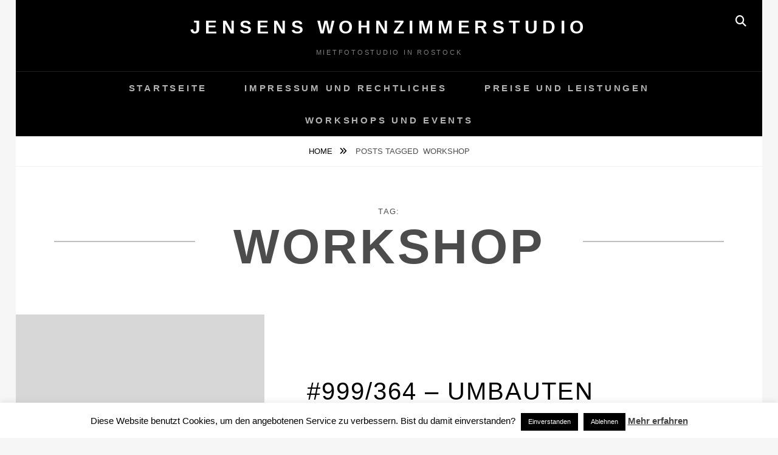

--- FILE ---
content_type: text/html; charset=UTF-8
request_url: https://jensenswohnzimmerstudio.de/tag/workshop/
body_size: 12078
content:
<!DOCTYPE html>
<html lang="de">
<head>
<meta charset="UTF-8">
<meta name="viewport" content="width=device-width, initial-scale=1">
<link rel="profile" href="http://gmpg.org/xfn/11">

<title>Workshop &#8211; Jensens Wohnzimmerstudio</title>
<meta name='robots' content='max-image-preview:large' />
<link rel="alternate" type="application/rss+xml" title="Jensens Wohnzimmerstudio &raquo; Feed" href="https://jensenswohnzimmerstudio.de/feed/" />
<link rel="alternate" type="application/rss+xml" title="Jensens Wohnzimmerstudio &raquo; Kommentar-Feed" href="https://jensenswohnzimmerstudio.de/comments/feed/" />
<link rel="alternate" type="application/rss+xml" title="Jensens Wohnzimmerstudio &raquo; Workshop Schlagwort-Feed" href="https://jensenswohnzimmerstudio.de/tag/workshop/feed/" />
<style id='wp-img-auto-sizes-contain-inline-css' type='text/css'>
img:is([sizes=auto i],[sizes^="auto," i]){contain-intrinsic-size:3000px 1500px}
/*# sourceURL=wp-img-auto-sizes-contain-inline-css */
</style>
<style id='wp-emoji-styles-inline-css' type='text/css'>

	img.wp-smiley, img.emoji {
		display: inline !important;
		border: none !important;
		box-shadow: none !important;
		height: 1em !important;
		width: 1em !important;
		margin: 0 0.07em !important;
		vertical-align: -0.1em !important;
		background: none !important;
		padding: 0 !important;
	}
/*# sourceURL=wp-emoji-styles-inline-css */
</style>
<style id='wp-block-library-inline-css' type='text/css'>
:root{--wp-block-synced-color:#7a00df;--wp-block-synced-color--rgb:122,0,223;--wp-bound-block-color:var(--wp-block-synced-color);--wp-editor-canvas-background:#ddd;--wp-admin-theme-color:#007cba;--wp-admin-theme-color--rgb:0,124,186;--wp-admin-theme-color-darker-10:#006ba1;--wp-admin-theme-color-darker-10--rgb:0,107,160.5;--wp-admin-theme-color-darker-20:#005a87;--wp-admin-theme-color-darker-20--rgb:0,90,135;--wp-admin-border-width-focus:2px}@media (min-resolution:192dpi){:root{--wp-admin-border-width-focus:1.5px}}.wp-element-button{cursor:pointer}:root .has-very-light-gray-background-color{background-color:#eee}:root .has-very-dark-gray-background-color{background-color:#313131}:root .has-very-light-gray-color{color:#eee}:root .has-very-dark-gray-color{color:#313131}:root .has-vivid-green-cyan-to-vivid-cyan-blue-gradient-background{background:linear-gradient(135deg,#00d084,#0693e3)}:root .has-purple-crush-gradient-background{background:linear-gradient(135deg,#34e2e4,#4721fb 50%,#ab1dfe)}:root .has-hazy-dawn-gradient-background{background:linear-gradient(135deg,#faaca8,#dad0ec)}:root .has-subdued-olive-gradient-background{background:linear-gradient(135deg,#fafae1,#67a671)}:root .has-atomic-cream-gradient-background{background:linear-gradient(135deg,#fdd79a,#004a59)}:root .has-nightshade-gradient-background{background:linear-gradient(135deg,#330968,#31cdcf)}:root .has-midnight-gradient-background{background:linear-gradient(135deg,#020381,#2874fc)}:root{--wp--preset--font-size--normal:16px;--wp--preset--font-size--huge:42px}.has-regular-font-size{font-size:1em}.has-larger-font-size{font-size:2.625em}.has-normal-font-size{font-size:var(--wp--preset--font-size--normal)}.has-huge-font-size{font-size:var(--wp--preset--font-size--huge)}.has-text-align-center{text-align:center}.has-text-align-left{text-align:left}.has-text-align-right{text-align:right}.has-fit-text{white-space:nowrap!important}#end-resizable-editor-section{display:none}.aligncenter{clear:both}.items-justified-left{justify-content:flex-start}.items-justified-center{justify-content:center}.items-justified-right{justify-content:flex-end}.items-justified-space-between{justify-content:space-between}.screen-reader-text{border:0;clip-path:inset(50%);height:1px;margin:-1px;overflow:hidden;padding:0;position:absolute;width:1px;word-wrap:normal!important}.screen-reader-text:focus{background-color:#ddd;clip-path:none;color:#444;display:block;font-size:1em;height:auto;left:5px;line-height:normal;padding:15px 23px 14px;text-decoration:none;top:5px;width:auto;z-index:100000}html :where(.has-border-color){border-style:solid}html :where([style*=border-top-color]){border-top-style:solid}html :where([style*=border-right-color]){border-right-style:solid}html :where([style*=border-bottom-color]){border-bottom-style:solid}html :where([style*=border-left-color]){border-left-style:solid}html :where([style*=border-width]){border-style:solid}html :where([style*=border-top-width]){border-top-style:solid}html :where([style*=border-right-width]){border-right-style:solid}html :where([style*=border-bottom-width]){border-bottom-style:solid}html :where([style*=border-left-width]){border-left-style:solid}html :where(img[class*=wp-image-]){height:auto;max-width:100%}:where(figure){margin:0 0 1em}html :where(.is-position-sticky){--wp-admin--admin-bar--position-offset:var(--wp-admin--admin-bar--height,0px)}@media screen and (max-width:600px){html :where(.is-position-sticky){--wp-admin--admin-bar--position-offset:0px}}

/*# sourceURL=wp-block-library-inline-css */
</style><style id='global-styles-inline-css' type='text/css'>
:root{--wp--preset--aspect-ratio--square: 1;--wp--preset--aspect-ratio--4-3: 4/3;--wp--preset--aspect-ratio--3-4: 3/4;--wp--preset--aspect-ratio--3-2: 3/2;--wp--preset--aspect-ratio--2-3: 2/3;--wp--preset--aspect-ratio--16-9: 16/9;--wp--preset--aspect-ratio--9-16: 9/16;--wp--preset--color--black: #000000;--wp--preset--color--cyan-bluish-gray: #abb8c3;--wp--preset--color--white: #ffffff;--wp--preset--color--pale-pink: #f78da7;--wp--preset--color--vivid-red: #cf2e2e;--wp--preset--color--luminous-vivid-orange: #ff6900;--wp--preset--color--luminous-vivid-amber: #fcb900;--wp--preset--color--light-green-cyan: #7bdcb5;--wp--preset--color--vivid-green-cyan: #00d084;--wp--preset--color--pale-cyan-blue: #8ed1fc;--wp--preset--color--vivid-cyan-blue: #0693e3;--wp--preset--color--vivid-purple: #9b51e0;--wp--preset--color--medium-black: #333333;--wp--preset--color--gray: #999999;--wp--preset--color--medium-gray: #666666;--wp--preset--color--light-gray: #f2f2f2;--wp--preset--gradient--vivid-cyan-blue-to-vivid-purple: linear-gradient(135deg,rgb(6,147,227) 0%,rgb(155,81,224) 100%);--wp--preset--gradient--light-green-cyan-to-vivid-green-cyan: linear-gradient(135deg,rgb(122,220,180) 0%,rgb(0,208,130) 100%);--wp--preset--gradient--luminous-vivid-amber-to-luminous-vivid-orange: linear-gradient(135deg,rgb(252,185,0) 0%,rgb(255,105,0) 100%);--wp--preset--gradient--luminous-vivid-orange-to-vivid-red: linear-gradient(135deg,rgb(255,105,0) 0%,rgb(207,46,46) 100%);--wp--preset--gradient--very-light-gray-to-cyan-bluish-gray: linear-gradient(135deg,rgb(238,238,238) 0%,rgb(169,184,195) 100%);--wp--preset--gradient--cool-to-warm-spectrum: linear-gradient(135deg,rgb(74,234,220) 0%,rgb(151,120,209) 20%,rgb(207,42,186) 40%,rgb(238,44,130) 60%,rgb(251,105,98) 80%,rgb(254,248,76) 100%);--wp--preset--gradient--blush-light-purple: linear-gradient(135deg,rgb(255,206,236) 0%,rgb(152,150,240) 100%);--wp--preset--gradient--blush-bordeaux: linear-gradient(135deg,rgb(254,205,165) 0%,rgb(254,45,45) 50%,rgb(107,0,62) 100%);--wp--preset--gradient--luminous-dusk: linear-gradient(135deg,rgb(255,203,112) 0%,rgb(199,81,192) 50%,rgb(65,88,208) 100%);--wp--preset--gradient--pale-ocean: linear-gradient(135deg,rgb(255,245,203) 0%,rgb(182,227,212) 50%,rgb(51,167,181) 100%);--wp--preset--gradient--electric-grass: linear-gradient(135deg,rgb(202,248,128) 0%,rgb(113,206,126) 100%);--wp--preset--gradient--midnight: linear-gradient(135deg,rgb(2,3,129) 0%,rgb(40,116,252) 100%);--wp--preset--font-size--small: 14px;--wp--preset--font-size--medium: 20px;--wp--preset--font-size--large: 30px;--wp--preset--font-size--x-large: 42px;--wp--preset--font-size--normal: 17px;--wp--preset--font-size--huge: 40px;--wp--preset--spacing--20: 0.44rem;--wp--preset--spacing--30: 0.67rem;--wp--preset--spacing--40: 1rem;--wp--preset--spacing--50: 1.5rem;--wp--preset--spacing--60: 2.25rem;--wp--preset--spacing--70: 3.38rem;--wp--preset--spacing--80: 5.06rem;--wp--preset--shadow--natural: 6px 6px 9px rgba(0, 0, 0, 0.2);--wp--preset--shadow--deep: 12px 12px 50px rgba(0, 0, 0, 0.4);--wp--preset--shadow--sharp: 6px 6px 0px rgba(0, 0, 0, 0.2);--wp--preset--shadow--outlined: 6px 6px 0px -3px rgb(255, 255, 255), 6px 6px rgb(0, 0, 0);--wp--preset--shadow--crisp: 6px 6px 0px rgb(0, 0, 0);}:where(.is-layout-flex){gap: 0.5em;}:where(.is-layout-grid){gap: 0.5em;}body .is-layout-flex{display: flex;}.is-layout-flex{flex-wrap: wrap;align-items: center;}.is-layout-flex > :is(*, div){margin: 0;}body .is-layout-grid{display: grid;}.is-layout-grid > :is(*, div){margin: 0;}:where(.wp-block-columns.is-layout-flex){gap: 2em;}:where(.wp-block-columns.is-layout-grid){gap: 2em;}:where(.wp-block-post-template.is-layout-flex){gap: 1.25em;}:where(.wp-block-post-template.is-layout-grid){gap: 1.25em;}.has-black-color{color: var(--wp--preset--color--black) !important;}.has-cyan-bluish-gray-color{color: var(--wp--preset--color--cyan-bluish-gray) !important;}.has-white-color{color: var(--wp--preset--color--white) !important;}.has-pale-pink-color{color: var(--wp--preset--color--pale-pink) !important;}.has-vivid-red-color{color: var(--wp--preset--color--vivid-red) !important;}.has-luminous-vivid-orange-color{color: var(--wp--preset--color--luminous-vivid-orange) !important;}.has-luminous-vivid-amber-color{color: var(--wp--preset--color--luminous-vivid-amber) !important;}.has-light-green-cyan-color{color: var(--wp--preset--color--light-green-cyan) !important;}.has-vivid-green-cyan-color{color: var(--wp--preset--color--vivid-green-cyan) !important;}.has-pale-cyan-blue-color{color: var(--wp--preset--color--pale-cyan-blue) !important;}.has-vivid-cyan-blue-color{color: var(--wp--preset--color--vivid-cyan-blue) !important;}.has-vivid-purple-color{color: var(--wp--preset--color--vivid-purple) !important;}.has-black-background-color{background-color: var(--wp--preset--color--black) !important;}.has-cyan-bluish-gray-background-color{background-color: var(--wp--preset--color--cyan-bluish-gray) !important;}.has-white-background-color{background-color: var(--wp--preset--color--white) !important;}.has-pale-pink-background-color{background-color: var(--wp--preset--color--pale-pink) !important;}.has-vivid-red-background-color{background-color: var(--wp--preset--color--vivid-red) !important;}.has-luminous-vivid-orange-background-color{background-color: var(--wp--preset--color--luminous-vivid-orange) !important;}.has-luminous-vivid-amber-background-color{background-color: var(--wp--preset--color--luminous-vivid-amber) !important;}.has-light-green-cyan-background-color{background-color: var(--wp--preset--color--light-green-cyan) !important;}.has-vivid-green-cyan-background-color{background-color: var(--wp--preset--color--vivid-green-cyan) !important;}.has-pale-cyan-blue-background-color{background-color: var(--wp--preset--color--pale-cyan-blue) !important;}.has-vivid-cyan-blue-background-color{background-color: var(--wp--preset--color--vivid-cyan-blue) !important;}.has-vivid-purple-background-color{background-color: var(--wp--preset--color--vivid-purple) !important;}.has-black-border-color{border-color: var(--wp--preset--color--black) !important;}.has-cyan-bluish-gray-border-color{border-color: var(--wp--preset--color--cyan-bluish-gray) !important;}.has-white-border-color{border-color: var(--wp--preset--color--white) !important;}.has-pale-pink-border-color{border-color: var(--wp--preset--color--pale-pink) !important;}.has-vivid-red-border-color{border-color: var(--wp--preset--color--vivid-red) !important;}.has-luminous-vivid-orange-border-color{border-color: var(--wp--preset--color--luminous-vivid-orange) !important;}.has-luminous-vivid-amber-border-color{border-color: var(--wp--preset--color--luminous-vivid-amber) !important;}.has-light-green-cyan-border-color{border-color: var(--wp--preset--color--light-green-cyan) !important;}.has-vivid-green-cyan-border-color{border-color: var(--wp--preset--color--vivid-green-cyan) !important;}.has-pale-cyan-blue-border-color{border-color: var(--wp--preset--color--pale-cyan-blue) !important;}.has-vivid-cyan-blue-border-color{border-color: var(--wp--preset--color--vivid-cyan-blue) !important;}.has-vivid-purple-border-color{border-color: var(--wp--preset--color--vivid-purple) !important;}.has-vivid-cyan-blue-to-vivid-purple-gradient-background{background: var(--wp--preset--gradient--vivid-cyan-blue-to-vivid-purple) !important;}.has-light-green-cyan-to-vivid-green-cyan-gradient-background{background: var(--wp--preset--gradient--light-green-cyan-to-vivid-green-cyan) !important;}.has-luminous-vivid-amber-to-luminous-vivid-orange-gradient-background{background: var(--wp--preset--gradient--luminous-vivid-amber-to-luminous-vivid-orange) !important;}.has-luminous-vivid-orange-to-vivid-red-gradient-background{background: var(--wp--preset--gradient--luminous-vivid-orange-to-vivid-red) !important;}.has-very-light-gray-to-cyan-bluish-gray-gradient-background{background: var(--wp--preset--gradient--very-light-gray-to-cyan-bluish-gray) !important;}.has-cool-to-warm-spectrum-gradient-background{background: var(--wp--preset--gradient--cool-to-warm-spectrum) !important;}.has-blush-light-purple-gradient-background{background: var(--wp--preset--gradient--blush-light-purple) !important;}.has-blush-bordeaux-gradient-background{background: var(--wp--preset--gradient--blush-bordeaux) !important;}.has-luminous-dusk-gradient-background{background: var(--wp--preset--gradient--luminous-dusk) !important;}.has-pale-ocean-gradient-background{background: var(--wp--preset--gradient--pale-ocean) !important;}.has-electric-grass-gradient-background{background: var(--wp--preset--gradient--electric-grass) !important;}.has-midnight-gradient-background{background: var(--wp--preset--gradient--midnight) !important;}.has-small-font-size{font-size: var(--wp--preset--font-size--small) !important;}.has-medium-font-size{font-size: var(--wp--preset--font-size--medium) !important;}.has-large-font-size{font-size: var(--wp--preset--font-size--large) !important;}.has-x-large-font-size{font-size: var(--wp--preset--font-size--x-large) !important;}
/*# sourceURL=global-styles-inline-css */
</style>

<style id='classic-theme-styles-inline-css' type='text/css'>
/*! This file is auto-generated */
.wp-block-button__link{color:#fff;background-color:#32373c;border-radius:9999px;box-shadow:none;text-decoration:none;padding:calc(.667em + 2px) calc(1.333em + 2px);font-size:1.125em}.wp-block-file__button{background:#32373c;color:#fff;text-decoration:none}
/*# sourceURL=/wp-includes/css/classic-themes.min.css */
</style>
<link rel='stylesheet' id='cookie-law-info-css' href='https://jensenswohnzimmerstudio.de/wp-content/plugins/cookie-law-info/legacy/public/css/cookie-law-info-public.css?ver=3.3.9.1' type='text/css' media='all' />
<link rel='stylesheet' id='cookie-law-info-gdpr-css' href='https://jensenswohnzimmerstudio.de/wp-content/plugins/cookie-law-info/legacy/public/css/cookie-law-info-gdpr.css?ver=3.3.9.1' type='text/css' media='all' />
<link rel='stylesheet' id='font-awesome-css' href='https://jensenswohnzimmerstudio.de/wp-content/themes/fotografie/assets/css/font-awesome/css/all.min.css?ver=6.7.2' type='text/css' media='all' />
<link rel='stylesheet' id='fotografie-style-css' href='https://jensenswohnzimmerstudio.de/wp-content/themes/fotografie/style.css?ver=20251221-170527' type='text/css' media='all' />
<link rel='stylesheet' id='fotografie-block-style-css' href='https://jensenswohnzimmerstudio.de/wp-content/themes/fotografie/assets/css/blocks.css?ver=1.0' type='text/css' media='all' />
<script type="text/javascript" src="https://jensenswohnzimmerstudio.de/wp-includes/js/jquery/jquery.min.js?ver=3.7.1" id="jquery-core-js"></script>
<script type="text/javascript" src="https://jensenswohnzimmerstudio.de/wp-includes/js/jquery/jquery-migrate.min.js?ver=3.4.1" id="jquery-migrate-js"></script>
<script type="text/javascript" id="cookie-law-info-js-extra">
/* <![CDATA[ */
var Cli_Data = {"nn_cookie_ids":[],"cookielist":[],"non_necessary_cookies":[],"ccpaEnabled":"","ccpaRegionBased":"","ccpaBarEnabled":"","strictlyEnabled":["necessary","obligatoire"],"ccpaType":"gdpr","js_blocking":"","custom_integration":"","triggerDomRefresh":"","secure_cookies":""};
var cli_cookiebar_settings = {"animate_speed_hide":"500","animate_speed_show":"500","background":"#fff","border":"#444","border_on":"","button_1_button_colour":"#000","button_1_button_hover":"#000000","button_1_link_colour":"#fff","button_1_as_button":"1","button_1_new_win":"","button_2_button_colour":"#333","button_2_button_hover":"#292929","button_2_link_colour":"#444","button_2_as_button":"","button_2_hidebar":"","button_3_button_colour":"#000","button_3_button_hover":"#000000","button_3_link_colour":"#fff","button_3_as_button":"1","button_3_new_win":"","button_4_button_colour":"#000","button_4_button_hover":"#000000","button_4_link_colour":"#fff","button_4_as_button":"1","button_7_button_colour":"#61a229","button_7_button_hover":"#4e8221","button_7_link_colour":"#fff","button_7_as_button":"1","button_7_new_win":"","font_family":"inherit","header_fix":"","notify_animate_hide":"1","notify_animate_show":"","notify_div_id":"#cookie-law-info-bar","notify_position_horizontal":"right","notify_position_vertical":"bottom","scroll_close":"","scroll_close_reload":"","accept_close_reload":"","reject_close_reload":"","showagain_tab":"1","showagain_background":"#fff","showagain_border":"#000","showagain_div_id":"#cookie-law-info-again","showagain_x_position":"100px","text":"#000","show_once_yn":"","show_once":"10000","logging_on":"","as_popup":"","popup_overlay":"1","bar_heading_text":"","cookie_bar_as":"banner","popup_showagain_position":"bottom-right","widget_position":"left"};
var log_object = {"ajax_url":"https://jensenswohnzimmerstudio.de/wp-admin/admin-ajax.php"};
//# sourceURL=cookie-law-info-js-extra
/* ]]> */
</script>
<script type="text/javascript" src="https://jensenswohnzimmerstudio.de/wp-content/plugins/cookie-law-info/legacy/public/js/cookie-law-info-public.js?ver=3.3.9.1" id="cookie-law-info-js"></script>
<link rel="https://api.w.org/" href="https://jensenswohnzimmerstudio.de/wp-json/" /><link rel="alternate" title="JSON" type="application/json" href="https://jensenswohnzimmerstudio.de/wp-json/wp/v2/tags/81" /><link rel="EditURI" type="application/rsd+xml" title="RSD" href="https://jensenswohnzimmerstudio.de/xmlrpc.php?rsd" />
<meta name="generator" content="WordPress 6.9" />
<script type="application/ld+json">{"@context":"http:\/\/schema.org","@type":"BreadcrumbList","itemListElement":[{"@type":"ListItem","position":1,"item":{"@id":"https:\/\/jensenswohnzimmerstudio.de\/","name":"Home"}},{"@type":"ListItem","position":2,"item":{"name":"Posts tagged Workshop"}}]}</script><style type="text/css">.recentcomments a{display:inline !important;padding:0 !important;margin:0 !important;}</style><link rel="icon" href="https://jensenswohnzimmerstudio.de/wp-content/uploads/2022/09/cropped-11228925_946297455450441_3140146098721505692_o-32x32.jpg" sizes="32x32" />
<link rel="icon" href="https://jensenswohnzimmerstudio.de/wp-content/uploads/2022/09/cropped-11228925_946297455450441_3140146098721505692_o-192x192.jpg" sizes="192x192" />
<link rel="apple-touch-icon" href="https://jensenswohnzimmerstudio.de/wp-content/uploads/2022/09/cropped-11228925_946297455450441_3140146098721505692_o-180x180.jpg" />
<meta name="msapplication-TileImage" content="https://jensenswohnzimmerstudio.de/wp-content/uploads/2022/09/cropped-11228925_946297455450441_3140146098721505692_o-270x270.jpg" />
</head>

<body class="archive tag tag-workshop tag-81 wp-embed-responsive wp-theme-fotografie hfeed boxed-layout no-sidebar">


<div id="page" class="site">
	<div class="site-inner">
		<a class="skip-link screen-reader-text" href="#content">Skip to content</a>

		<header id="masthead" class="site-header" role="banner">

			
			<div class="site-header-main">

				
	<div class="site-branding">
		<div class="wrapper">
						<div id="site-details">
									<p class="site-title"><a href="https://jensenswohnzimmerstudio.de/" rel="home">Jensens Wohnzimmerstudio</a></p>
								<h2 class="site-description">Mietfotostudio in Rostock</h2>
			</div><!-- #site-details -->
		</div><!-- .wrapper -->
	</div><!-- .site-branding -->

				
<div class="site-search">
	<button class="search-toggle" aria-expanded="false">
		<span class="screen-reader-text">Search</span>
	</button><!-- .search-toggle -->
	<div class="search-wrapper">
		

<form role="search" method="get" class="search-form" action="https://jensenswohnzimmerstudio.de/">
	<label>
		<span class="screen-reader-text">Search for:</span>

		<input type="search" class="search-field" placeholder="Enter keyword&hellip;" value="" name="s" />
	</label>

	<button type="submit" class="search-submit"><span class="search-button-text">Search</span></button>
</form>
	</div><!-- .search-wrapper -->
</div><!-- .site-search -->

					<div class="menu-toggle-wrapper">
		<button id="menu-toggle" class="menu-toggle" aria-controls="top-menu" aria-expanded="false"></span><span class="menu-label">Menu</span></button>
	</div><!-- .menu-toggle-wrapper -->
	<div id="site-header-menu" class="site-header-menu">
		<div class="wrapper">
			
				<nav id="site-navigation" class="main-navigation" role="navigation" aria-label="Primary Menu">
					<ul id="primary-menu" class="menu nav-menu"><li id="menu-item-4796" class="menu-item menu-item-type-custom menu-item-object-custom menu-item-home menu-item-4796"><a href="http://jensenswohnzimmerstudio.de/">Startseite</a></li>
<li id="menu-item-5195" class="menu-item menu-item-type-post_type menu-item-object-page menu-item-5195"><a href="https://jensenswohnzimmerstudio.de/impressum/">Impressum und Rechtliches</a></li>
<li id="menu-item-5225" class="menu-item menu-item-type-post_type menu-item-object-page menu-item-5225"><a href="https://jensenswohnzimmerstudio.de/preise-und-leistungen/">Preise und Leistungen</a></li>
<li id="menu-item-5226" class="menu-item menu-item-type-post_type menu-item-object-page menu-item-5226"><a href="https://jensenswohnzimmerstudio.de/workshops-und-events/">Workshops und Events</a></li>
</ul>
			
				<div class="mobile-search-wrapper">
					

<form role="search" method="get" class="search-form" action="https://jensenswohnzimmerstudio.de/">
	<label>
		<span class="screen-reader-text">Search for:</span>

		<input type="search" class="search-field" placeholder="Enter keyword&hellip;" value="" name="s" />
	</label>

	<button type="submit" class="search-submit"><span class="search-button-text">Search</span></button>
</form>
				</div><!-- .search-wrapper -->

			</nav><!-- .main-navigation -->
		</div><!-- .wrapper -->
	</div><!-- .site-header-menu -->

			</div><!-- .site-header-main -->

		</header>

		
			<div class="breadcrumb-area custom">
				<div class="wrapper">
					<nav class="entry-breadcrumbs"><span class="breadcrumb"><a href="https://jensenswohnzimmerstudio.de/">Home </a></span><span class="breadcrumb-current"><span class="tag-text">Posts tagged &nbsp</span>Workshop</span>
					</nav><!-- .entry-breadcrumbs -->
				</div><!-- .wrapper -->
			</div><!-- .breadcrumb-area -->
		<div id="content" class="site-content">

			
			
			
			<div id="primary" class="content-area">
			<main id="main" class="site-main" role="main">

				<header class="page-header blog-section-headline">
					<div class="page-title-wrapper">
						<h1 class="page-title"><span class="archive-title-type">Tag: </span>Workshop</h1>					</div><!-- .page-title-wrapper -->
					<div class="taxonomy-description-wrapper">
											</div><!-- .taxonomy-description-wrapper -->
				</header>

				<div id="infinite-post-wrap" class="post-archive">

										
						
<article id="post-4372 post-4372" class="post-4372 post type-post status-publish format-standard hentry category-blog category-fotografie tag-5 tag-364-analog tag-about tag-admin tag-analog tag-analoges tag-apothekenumschau tag-betriebsausflug tag-fotograf tag-fruhling tag-handybilder tag-hansesail tag-hardware tag-hochzeit tag-intena tag-interna tag-kunst tag-lehrling tag-lostplaces tag-lsd-linse tag-mittelformat tag-monochrom tag-monochrommontag tag-muschibuburomantik tag-ponyhof tag-projekte tag-retro tag-rostock tag-selfies tag-shooting tag-shootings tag-soeinscheis tag-studiointerna tag-technik tag-typisch-mv tag-unterwegs tag-weiterbildung tag-workshop tag-workshops tag-yegoodoletimes tag-zweitwohnzimmerstudio">

		<div class="post-thumbnail" style="background-image: url( 'https://jensenswohnzimmerstudio.de/wp-content/themes/fotografie/assets/images/no-thumb.jpg' )">
		<a class="cover-link" href="https://jensenswohnzimmerstudio.de/2015/02/08/999364-umbauten/"></a>
	</div>


	<div class="entry-container content-right">
		<div class="post-wrapper">
			<header class="entry-header">
				<h2 class="entry-title"><a href="https://jensenswohnzimmerstudio.de/2015/02/08/999364-umbauten/" rel="bookmark">#999/364 &#8211; Umbauten</a></h2>			</header>

			<div class="entry-summary">
				<p>Verehrte Leserschaft Hier ist seit über einer Woche kein neuer Post erschienen: Klammheimlich, still und leise habe ich mein Projekt 364 beendet. Auf dieser Seite wird nun für eine kleine Weile Ruhe herrschen. Sie wird jetzt umgebaut zu meiner Landingpage, dem neuen Webauftritt. Das wird &hellip; <a href="https://jensenswohnzimmerstudio.de/2015/02/08/999364-umbauten/" class="more-link"><span>Continue reading<span class="screen-reader-text">#999/364 &#8211; Umbauten</span></span></a></p>
			</div><!-- .entry-summary -->

							
<footer class="entry-meta">
	<span class="posted-on"><span class="screen-reader-text">Posted on</span> <time class="entry-date published" datetime="2015-02-08T17:27:21+01:00">8. Februar 2015</time><time class="updated" datetime="2018-06-27T08:51:07+02:00">27. Juni 2018</time></span><span class="byline"><span class="screen-reader-text">by </span><span class="author vcard"><a class="url fn n" href="https://jensenswohnzimmerstudio.de/author/jensenswohnzimmerstudio/">Jensens Wohnzimmerstudio</a></span></span><span class="comments-link"><a href="https://jensenswohnzimmerstudio.de/2015/02/08/999364-umbauten/#respond">Leave a comment</a></span></footer><!-- .entry-meta -->
					</div><!-- .post-wrapper -->
	</div><!-- .entry-container -->
</article><!-- #post-4372 -->

					
						
<article id="post-4347 post-4347" class="post-4347 post type-post status-publish format-standard hentry category-blog category-fotografie tag-5 tag-bunker9 tag-fotograf tag-kunst tag-lehrling tag-monochrom tag-muschibuburomantik tag-projekte tag-rostock tag-selfies tag-shootings tag-studiointerna tag-typisch-mv tag-weiterbildung tag-workshop tag-workshops">

		<div class="post-thumbnail" style="background-image: url( 'https://jensenswohnzimmerstudio.de/wp-content/themes/fotografie/assets/images/no-thumb.jpg' )">
		<a class="cover-link" href="https://jensenswohnzimmerstudio.de/2015/01/25/387364-holls-challenge-day-19-something-blue/"></a>
	</div>


	<div class="entry-container content-right">
		<div class="post-wrapper">
			<header class="entry-header">
				<h2 class="entry-title"><a href="https://jensenswohnzimmerstudio.de/2015/01/25/387364-holls-challenge-day-19-something-blue/" rel="bookmark">#386/364 &#8211; Workshop (Holls challenge day 19 &#8211; something blue)</a></h2>			</header>

			<div class="entry-summary">
				<p>As always on wednesdays, I conducted one of my frequent happy model sharings in our studio. Todays model was Ann-Katrin, with outstanding performance. Both two pictures are just slightly developed, not photoshopped. A hair here and some eyebrow there are left but I focus on &hellip; <a href="https://jensenswohnzimmerstudio.de/2015/01/25/387364-holls-challenge-day-19-something-blue/" class="more-link"><span>Continue reading<span class="screen-reader-text">#386/364 &#8211; Workshop (Holls challenge day 19 &#8211; something blue)</span></span></a></p>
			</div><!-- .entry-summary -->

							
<footer class="entry-meta">
	<span class="posted-on"><span class="screen-reader-text">Posted on</span> <time class="entry-date published" datetime="2015-01-25T18:25:02+01:00">25. Januar 2015</time><time class="updated" datetime="2018-06-27T08:51:08+02:00">27. Juni 2018</time></span><span class="byline"><span class="screen-reader-text">by </span><span class="author vcard"><a class="url fn n" href="https://jensenswohnzimmerstudio.de/author/jensenswohnzimmerstudio/">Jensens Wohnzimmerstudio</a></span></span><span class="comments-link"><a href="https://jensenswohnzimmerstudio.de/2015/01/25/387364-holls-challenge-day-19-something-blue/#respond">Leave a comment</a></span></footer><!-- .entry-meta -->
					</div><!-- .post-wrapper -->
	</div><!-- .entry-container -->
</article><!-- #post-4347 -->

					
						
<article id="post-4200 post-4200" class="post-4200 post type-post status-publish format-standard hentry category-blog category-fotografie tag-5 tag-364-analog tag-about tag-admin tag-analog tag-analoges tag-apothekenumschau tag-betriebsausflug tag-blogroll-2 tag-bunker9 tag-fail tag-fetisch tag-fotograf tag-fruhling tag-handybilder tag-hansesail tag-hardware tag-hochzeit tag-intena tag-interna tag-kunst tag-lehrling tag-lostplaces tag-mittelformat tag-monochrom tag-monochrommontag tag-muschibuburomantik tag-ponyhof tag-projekte tag-retro tag-rostock tag-selfies tag-shooting tag-shootings tag-soeinscheis tag-studiointerna tag-technik tag-typisch-mv tag-unterwegs tag-weiterbildung tag-workshop tag-workshops tag-yegoodoletimes tag-zweitwohnzimmerstudio">

		<div class="post-thumbnail" style="background-image: url( 'https://jensenswohnzimmerstudio.de/wp-content/themes/fotografie/assets/images/no-thumb.jpg' )">
		<a class="cover-link" href="https://jensenswohnzimmerstudio.de/2014/12/31/365364-2014-eine-bilanz/"></a>
	</div>


	<div class="entry-container content-right">
		<div class="post-wrapper">
			<header class="entry-header">
				<h2 class="entry-title"><a href="https://jensenswohnzimmerstudio.de/2014/12/31/365364-2014-eine-bilanz/" rel="bookmark">#365/364 &#8211; 2014 &#8211; eine Bilanz</a></h2>			</header>

			<div class="entry-summary">
				<p>Guten Rutsch an alle, viel Licht im neuen Jahr! Eine Bilanz des Projektes 364: Neujahr 2014 startete ich dieses Projekt, bei dem jeder Tag in Bildern dokumentiert werden sollte. Die ersten drei Wochen geschah dies auf Facebook, danach auf diesem Blog. Das Wohnzimmerstudio hat sich &hellip; <a href="https://jensenswohnzimmerstudio.de/2014/12/31/365364-2014-eine-bilanz/" class="more-link"><span>Continue reading<span class="screen-reader-text">#365/364 &#8211; 2014 &#8211; eine Bilanz</span></span></a></p>
			</div><!-- .entry-summary -->

							
<footer class="entry-meta">
	<span class="posted-on"><span class="screen-reader-text">Posted on</span> <time class="entry-date published" datetime="2014-12-31T17:44:45+01:00">31. Dezember 2014</time><time class="updated" datetime="2018-06-27T08:51:09+02:00">27. Juni 2018</time></span><span class="byline"><span class="screen-reader-text">by </span><span class="author vcard"><a class="url fn n" href="https://jensenswohnzimmerstudio.de/author/jensenswohnzimmerstudio/">Jensens Wohnzimmerstudio</a></span></span><span class="comments-link"><a href="https://jensenswohnzimmerstudio.de/2014/12/31/365364-2014-eine-bilanz/#respond">Leave a comment</a></span></footer><!-- .entry-meta -->
					</div><!-- .post-wrapper -->
	</div><!-- .entry-container -->
</article><!-- #post-4200 -->

					
						
<article id="post-3924 post-3924" class="post-3924 post type-post status-publish format-standard hentry category-blog category-fotografie tag-5 tag-bunker9 tag-fotograf tag-intena tag-interna tag-kunst tag-projekte tag-rostock tag-selfies tag-shootings tag-studiointerna tag-weiterbildung tag-workshop">

		<div class="post-thumbnail" style="background-image: url( 'https://jensenswohnzimmerstudio.de/wp-content/themes/fotografie/assets/images/no-thumb.jpg' )">
		<a class="cover-link" href="https://jensenswohnzimmerstudio.de/2014/12/06/339364-bohemian-bodypainting/"></a>
	</div>


	<div class="entry-container content-right">
		<div class="post-wrapper">
			<header class="entry-header">
				<h2 class="entry-title"><a href="https://jensenswohnzimmerstudio.de/2014/12/06/339364-bohemian-bodypainting/" rel="bookmark">#339/364 &#8211; bohemian bodypainting</a></h2>			</header>

			<div class="entry-summary">
				<p>Einer dieser Abende, an die man sich gerne zurückerinnert. Heute wurde die großartige Sindy im Studio bemalt. Die Teilnehmer dieser Veranstaltung haben bereits etliche  Bilder hochgeladen und ich bin sicher, Ihr werdet sie im Netz finden. Mir geht es bei solchen Abenden um den Kern &hellip; <a href="https://jensenswohnzimmerstudio.de/2014/12/06/339364-bohemian-bodypainting/" class="more-link"><span>Continue reading<span class="screen-reader-text">#339/364 &#8211; bohemian bodypainting</span></span></a></p>
			</div><!-- .entry-summary -->

							
<footer class="entry-meta">
	<span class="posted-on"><span class="screen-reader-text">Posted on</span> <time class="entry-date published" datetime="2014-12-06T17:56:59+01:00">6. Dezember 2014</time><time class="updated" datetime="2018-06-27T08:51:10+02:00">27. Juni 2018</time></span><span class="byline"><span class="screen-reader-text">by </span><span class="author vcard"><a class="url fn n" href="https://jensenswohnzimmerstudio.de/author/jensenswohnzimmerstudio/">Jensens Wohnzimmerstudio</a></span></span><span class="comments-link"><a href="https://jensenswohnzimmerstudio.de/2014/12/06/339364-bohemian-bodypainting/#respond">Leave a comment</a></span></footer><!-- .entry-meta -->
					</div><!-- .post-wrapper -->
	</div><!-- .entry-container -->
</article><!-- #post-3924 -->

					
						
<article id="post-3905 post-3905" class="post-3905 post type-post status-publish format-standard hentry category-blog category-fotografie tag-5 tag-bunker9 tag-kunst tag-rostock tag-shootings tag-studiointerna tag-typisch-mv tag-workshop tag-workshops">

		<div class="post-thumbnail" style="background-image: url( 'https://jensenswohnzimmerstudio.de/wp-content/themes/fotografie/assets/images/no-thumb.jpg' )">
		<a class="cover-link" href="https://jensenswohnzimmerstudio.de/2014/12/03/337364-nackidei/"></a>
	</div>


	<div class="entry-container content-right">
		<div class="post-wrapper">
			<header class="entry-header">
				<h2 class="entry-title"><a href="https://jensenswohnzimmerstudio.de/2014/12/03/337364-nackidei/" rel="bookmark">#337/364 &#8211; Nackidei</a></h2>			</header>

			<div class="entry-summary">
				<p>Heute war wieder ein &#8222;Netto-Workshop&#8220; mit der wunderbaren Sophie. Etwa einmal im Monat gibt es einen solchen Akt-Workshop.  Ich gucke natürlich dabei immer weg&#8230;</p>
			</div><!-- .entry-summary -->

							
<footer class="entry-meta">
	<span class="posted-on"><span class="screen-reader-text">Posted on</span> <time class="entry-date published" datetime="2014-12-03T21:51:46+01:00">3. Dezember 2014</time><time class="updated" datetime="2018-06-27T08:51:10+02:00">27. Juni 2018</time></span><span class="byline"><span class="screen-reader-text">by </span><span class="author vcard"><a class="url fn n" href="https://jensenswohnzimmerstudio.de/author/jensenswohnzimmerstudio/">Jensens Wohnzimmerstudio</a></span></span><span class="comments-link"><a href="https://jensenswohnzimmerstudio.de/2014/12/03/337364-nackidei/#respond">Leave a comment</a></span></footer><!-- .entry-meta -->
					</div><!-- .post-wrapper -->
	</div><!-- .entry-container -->
</article><!-- #post-3905 -->

					
						
<article id="post-3543 post-3543" class="post-3543 post type-post status-publish format-standard hentry category-blog category-fotografie tag-5 tag-analoges tag-bunker9 tag-fotograf tag-interna tag-kunst tag-projekte tag-rostock tag-selfies tag-shootings tag-studiointerna tag-weiterbildung tag-workshop">

		<div class="post-thumbnail" style="background-image: url( 'https://jensenswohnzimmerstudio.de/wp-content/themes/fotografie/assets/images/no-thumb.jpg' )">
		<a class="cover-link" href="https://jensenswohnzimmerstudio.de/2014/10/22/295364-studioworkshop-yeah/"></a>
	</div>


	<div class="entry-container content-right">
		<div class="post-wrapper">
			<header class="entry-header">
				<h2 class="entry-title"><a href="https://jensenswohnzimmerstudio.de/2014/10/22/295364-studioworkshop-yeah/" rel="bookmark">#295/364 &#8211; Studioworkshop, Yeah!</a></h2>			</header>

			<div class="entry-summary">
				<p>Heute war nach langer Zeit endlich wieder ein Wohnzimmerstudio-Workshop im Rostocker Mietfotostudio Bunker Neun. Wenn Ihr auch bei diesen Workshops und Model-Sharings mitmachen wollt: das kostet sehr wenig, bringt eine Menge und ist spaßig unkompliziert. Übersicht und Anmeldungen hier. Nächste Woche Mittwoch geht es mit &hellip; <a href="https://jensenswohnzimmerstudio.de/2014/10/22/295364-studioworkshop-yeah/" class="more-link"><span>Continue reading<span class="screen-reader-text">#295/364 &#8211; Studioworkshop, Yeah!</span></span></a></p>
			</div><!-- .entry-summary -->

							
<footer class="entry-meta">
	<span class="posted-on"><span class="screen-reader-text">Posted on</span> <time class="entry-date published" datetime="2014-10-22T21:21:58+02:00">22. Oktober 2014</time><time class="updated" datetime="2018-06-27T08:51:11+02:00">27. Juni 2018</time></span><span class="byline"><span class="screen-reader-text">by </span><span class="author vcard"><a class="url fn n" href="https://jensenswohnzimmerstudio.de/author/jensenswohnzimmerstudio/">Jensens Wohnzimmerstudio</a></span></span><span class="comments-link"><a href="https://jensenswohnzimmerstudio.de/2014/10/22/295364-studioworkshop-yeah/#respond">Leave a comment</a></span></footer><!-- .entry-meta -->
					</div><!-- .post-wrapper -->
	</div><!-- .entry-container -->
</article><!-- #post-3543 -->

					
						
<article id="post-3532 post-3532" class="post-3532 post type-post status-publish format-standard hentry category-blog category-fotografie tag-5 tag-bunker9 tag-fotograf tag-monochrommontag tag-projekte tag-rostock tag-shootings tag-studiointerna tag-typisch-mv tag-weiterbildung tag-workshop">

		<div class="post-thumbnail" style="background-image: url( 'https://jensenswohnzimmerstudio.de/wp-content/themes/fotografie/assets/images/no-thumb.jpg' )">
		<a class="cover-link" href="https://jensenswohnzimmerstudio.de/2014/10/20/293364-jetzt-mal-richtig-monochrom/"></a>
	</div>


	<div class="entry-container content-right">
		<div class="post-wrapper">
			<header class="entry-header">
				<h2 class="entry-title"><a href="https://jensenswohnzimmerstudio.de/2014/10/20/293364-jetzt-mal-richtig-monochrom/" rel="bookmark">#293/364 &#8211; jetzt mal richtig monochrom</a></h2>			</header>

			<div class="entry-summary">
				<p>#Monochromemonday, da ist er wieder. Heute eine gerade vollendete scharfe Bearbeitung eines Shootings vom bohemischen Wochenende. In eineinhalb Wochen kommt wieder so ein Wochenende, ich freue mich jetzt schon riesig darauf&#8230;</p>
			</div><!-- .entry-summary -->

							
<footer class="entry-meta">
	<span class="posted-on"><span class="screen-reader-text">Posted on</span> <time class="entry-date published" datetime="2014-10-20T20:25:08+02:00">20. Oktober 2014</time><time class="updated" datetime="2018-06-27T08:51:11+02:00">27. Juni 2018</time></span><span class="byline"><span class="screen-reader-text">by </span><span class="author vcard"><a class="url fn n" href="https://jensenswohnzimmerstudio.de/author/jensenswohnzimmerstudio/">Jensens Wohnzimmerstudio</a></span></span><span class="comments-link"><a href="https://jensenswohnzimmerstudio.de/2014/10/20/293364-jetzt-mal-richtig-monochrom/#respond">Leave a comment</a></span></footer><!-- .entry-meta -->
					</div><!-- .post-wrapper -->
	</div><!-- .entry-container -->
</article><!-- #post-3532 -->

					
						
<article id="post-3476 post-3476" class="post-3476 post type-post status-publish format-standard hentry category-blog category-fotografie tag-5 tag-fail tag-fotograf tag-interna tag-kunst tag-projekte tag-retro tag-shootings tag-unterwegs tag-workshop tag-workshops tag-yegoodoletimes">

		<div class="post-thumbnail" style="background-image: url( 'https://jensenswohnzimmerstudio.de/wp-content/themes/fotografie/assets/images/no-thumb.jpg' )">
		<a class="cover-link" href="https://jensenswohnzimmerstudio.de/2014/10/16/287364-neunzehnhundertsechsundachtzig/"></a>
	</div>


	<div class="entry-container content-right">
		<div class="post-wrapper">
			<header class="entry-header">
				<h2 class="entry-title"><a href="https://jensenswohnzimmerstudio.de/2014/10/16/287364-neunzehnhundertsechsundachtzig/" rel="bookmark">#287/364 &#8211; Neunzehnhundertsechsundachtzig</a></h2>			</header>

			<div class="entry-summary">
				<p>Mit ein wenig Verspätung der Blogeintrag von Dienstag. Der Grund ist ganz einfach: Ich war auf dem größten nationalen Cosplay-Festival in Muster in der Lüneburger Heide und dort gibt es kaum Internet. Erst wären wir beinahe nicht losgekommen, weil die Tücken der Kraftfahrerei und der &hellip; <a href="https://jensenswohnzimmerstudio.de/2014/10/16/287364-neunzehnhundertsechsundachtzig/" class="more-link"><span>Continue reading<span class="screen-reader-text">#287/364 &#8211; Neunzehnhundertsechsundachtzig</span></span></a></p>
			</div><!-- .entry-summary -->

							
<footer class="entry-meta">
	<span class="posted-on"><span class="screen-reader-text">Posted on</span> <time class="entry-date published" datetime="2014-10-16T15:06:12+02:00">16. Oktober 2014</time><time class="updated" datetime="2018-06-27T08:51:12+02:00">27. Juni 2018</time></span><span class="byline"><span class="screen-reader-text">by </span><span class="author vcard"><a class="url fn n" href="https://jensenswohnzimmerstudio.de/author/jensenswohnzimmerstudio/">Jensens Wohnzimmerstudio</a></span></span><span class="comments-link"><a href="https://jensenswohnzimmerstudio.de/2014/10/16/287364-neunzehnhundertsechsundachtzig/#respond">Leave a comment</a></span></footer><!-- .entry-meta -->
					</div><!-- .post-wrapper -->
	</div><!-- .entry-container -->
</article><!-- #post-3476 -->

					
						
<article id="post-3215 post-3215" class="post-3215 post type-post status-publish format-standard hentry category-blog category-fotografie tag-5 tag-betriebsausflug tag-fotograf tag-projekte tag-rostock tag-shootings tag-studiointerna tag-unterwegs tag-weiterbildung tag-workshop">

		<div class="post-thumbnail" style="background-image: url( 'https://jensenswohnzimmerstudio.de/wp-content/themes/fotografie/assets/images/no-thumb.jpg' )">
		<a class="cover-link" href="https://jensenswohnzimmerstudio.de/2014/09/20/257364-fazit-einer-reise/"></a>
	</div>


	<div class="entry-container content-right">
		<div class="post-wrapper">
			<header class="entry-header">
				<h2 class="entry-title"><a href="https://jensenswohnzimmerstudio.de/2014/09/20/257364-fazit-einer-reise/" rel="bookmark">#257/364 &#8211; Fazit einer Reise</a></h2>			</header>

			<div class="entry-summary">
				<p>(Der letzte nachgereichte Beitrag: Rückreise aus Griechenland vom letzten Sonntag) Dieser Traum ist nun vorbei. Ich bin um 0400 Uhr aufgestanden, eine Stunde Autofahrt bis Volos, zweieinhalb Stunden Busfahrt bis Thessaloniki, eine weitere Stunde im vollen Linienbus bis zum Flughafen, zweieinhalb Stunden Flug, quer durch &hellip; <a href="https://jensenswohnzimmerstudio.de/2014/09/20/257364-fazit-einer-reise/" class="more-link"><span>Continue reading<span class="screen-reader-text">#257/364 &#8211; Fazit einer Reise</span></span></a></p>
			</div><!-- .entry-summary -->

							
<footer class="entry-meta">
	<span class="posted-on"><span class="screen-reader-text">Posted on</span> <time class="entry-date published" datetime="2014-09-20T16:35:12+02:00">20. September 2014</time><time class="updated" datetime="2018-06-27T08:51:13+02:00">27. Juni 2018</time></span><span class="byline"><span class="screen-reader-text">by </span><span class="author vcard"><a class="url fn n" href="https://jensenswohnzimmerstudio.de/author/jensenswohnzimmerstudio/">Jensens Wohnzimmerstudio</a></span></span><span class="comments-link"><a href="https://jensenswohnzimmerstudio.de/2014/09/20/257364-fazit-einer-reise/#respond">Leave a comment</a></span></footer><!-- .entry-meta -->
					</div><!-- .post-wrapper -->
	</div><!-- .entry-container -->
</article><!-- #post-3215 -->

					
						
<article id="post-3223 post-3223" class="post-3223 post type-post status-publish format-standard hentry category-blog category-fotografie tag-5 tag-betriebsausflug tag-fotograf tag-intena tag-lostplaces tag-muschibuburomantik tag-rostock tag-shootings tag-unterwegs tag-weiterbildung tag-workshop tag-workshops">

		<div class="post-thumbnail" style="background-image: url( 'https://jensenswohnzimmerstudio.de/wp-content/themes/fotografie/assets/images/no-thumb.jpg' )">
		<a class="cover-link" href="https://jensenswohnzimmerstudio.de/2014/09/19/256364-nackig-im-paradies/"></a>
	</div>


	<div class="entry-container content-right">
		<div class="post-wrapper">
			<header class="entry-header">
				<h2 class="entry-title"><a href="https://jensenswohnzimmerstudio.de/2014/09/19/256364-nackig-im-paradies/" rel="bookmark">#256/364 &#8211; nackig im Paradies</a></h2>			</header>

			<div class="entry-summary">
				<p>(Der nachgereichte Artikel vom letzten Samstag) Während ich diese Zeilen schreibe, sitze ich in der Freiluftküche. Hinter mir Wässern die Oliven in der Salzlake. Sie schmecken noch sehr scheußlich, das wird sich aber in den nächsten Monaten sicher ändern. Seit sich herumgesprochen hat, was hier &hellip; <a href="https://jensenswohnzimmerstudio.de/2014/09/19/256364-nackig-im-paradies/" class="more-link"><span>Continue reading<span class="screen-reader-text">#256/364 &#8211; nackig im Paradies</span></span></a></p>
			</div><!-- .entry-summary -->

							
<footer class="entry-meta">
	<span class="posted-on"><span class="screen-reader-text">Posted on</span> <time class="entry-date published" datetime="2014-09-19T19:48:37+02:00">19. September 2014</time><time class="updated" datetime="2018-06-27T08:51:13+02:00">27. Juni 2018</time></span><span class="byline"><span class="screen-reader-text">by </span><span class="author vcard"><a class="url fn n" href="https://jensenswohnzimmerstudio.de/author/jensenswohnzimmerstudio/">Jensens Wohnzimmerstudio</a></span></span><span class="comments-link"><a href="https://jensenswohnzimmerstudio.de/2014/09/19/256364-nackig-im-paradies/#respond">Leave a comment</a></span></footer><!-- .entry-meta -->
					</div><!-- .post-wrapper -->
	</div><!-- .entry-container -->
</article><!-- #post-3223 -->

					
				</div><!-- .post-archive -->

				
	<nav class="navigation posts-navigation" aria-label="Beiträge">
		<h2 class="screen-reader-text">Beitragsnavigation</h2>
		<div class="nav-links"><div class="nav-previous"><a href="https://jensenswohnzimmerstudio.de/tag/workshop/page/2/" >Ältere Beiträge</a></div></div>
	</nav>
			</main>
		</div><!-- #primary.content-area -->

	
		</div>
		<footer id="colophon" class="site-footer" role="contentinfo">
			

			<div id="site-generator">
				<div class="wrapper">
					<div class="site-social">
   		<div id="header-menu-social" class="menu-social">

			<nav class="social-navigation" role="navigation" aria-label="Social Links Menu">
				<div class="menu-menu-1-container"><ul id="menu-menu-1" class="menu"><li class="menu-item menu-item-type-custom menu-item-object-custom menu-item-home menu-item-4796"><a href="http://jensenswohnzimmerstudio.de/"><span class="screen-reader-text">Startseite</span></a></li>
<li class="menu-item menu-item-type-post_type menu-item-object-page menu-item-5195"><a href="https://jensenswohnzimmerstudio.de/impressum/"><span class="screen-reader-text">Impressum und Rechtliches</span></a></li>
<li class="menu-item menu-item-type-post_type menu-item-object-page menu-item-5225"><a href="https://jensenswohnzimmerstudio.de/preise-und-leistungen/"><span class="screen-reader-text">Preise und Leistungen</span></a></li>
<li class="menu-item menu-item-type-post_type menu-item-object-page menu-item-5226"><a href="https://jensenswohnzimmerstudio.de/workshops-und-events/"><span class="screen-reader-text">Workshops und Events</span></a></li>
</ul></div>			</nav><!-- .social-navigation -->
		</div>
	</div><!-- .site-social -->

					<div class="site-info">
	Copyright &copy; 2026 <a href="https://jensenswohnzimmerstudio.de/">Jensens Wohnzimmerstudio</a>. All Rights Reserved.  &#124; Fotografie&nbsp;by&nbsp;<a target="_blank" href="https://catchthemes.com/">Catch Themes</a></div><!-- .site-info -->


				</div><!-- .wrapper -->
			</div><!-- #site-generator -->
		</footer>
	</div><!-- .site-inner -->
</div><!-- #page -->
<a href="#masthead" id="scrollup" class="backtotop"><span class="screen-reader-text">Scroll Up</span></a><script type="speculationrules">
{"prefetch":[{"source":"document","where":{"and":[{"href_matches":"/*"},{"not":{"href_matches":["/wp-*.php","/wp-admin/*","/wp-content/uploads/*","/wp-content/*","/wp-content/plugins/*","/wp-content/themes/fotografie/*","/*\\?(.+)"]}},{"not":{"selector_matches":"a[rel~=\"nofollow\"]"}},{"not":{"selector_matches":".no-prefetch, .no-prefetch a"}}]},"eagerness":"conservative"}]}
</script>
<!--googleoff: all--><div id="cookie-law-info-bar" data-nosnippet="true"><span>Diese Website benutzt Cookies, um den angebotenen Service zu verbessern. Bist du damit einverstanden? <a role='button' data-cli_action="accept" id="cookie_action_close_header" class="small cli-plugin-button cli-plugin-main-button cookie_action_close_header cli_action_button wt-cli-accept-btn">Einverstanden</a> <a role='button' id="cookie_action_close_header_reject" class="small cli-plugin-button cli-plugin-main-button cookie_action_close_header_reject cli_action_button wt-cli-reject-btn" data-cli_action="reject">Ablehnen</a> <a href="https://jensenswohnzimmerstudio.de/privacy-policy/" id="CONSTANT_OPEN_URL" target="_blank" class="cli-plugin-main-link">Mehr erfahren</a></span></div><div id="cookie-law-info-again" data-nosnippet="true"><span id="cookie_hdr_showagain">Privacy &amp; Cookies Policy</span></div><div class="cli-modal" data-nosnippet="true" id="cliSettingsPopup" tabindex="-1" role="dialog" aria-labelledby="cliSettingsPopup" aria-hidden="true">
  <div class="cli-modal-dialog" role="document">
	<div class="cli-modal-content cli-bar-popup">
		  <button type="button" class="cli-modal-close" id="cliModalClose">
			<svg class="" viewBox="0 0 24 24"><path d="M19 6.41l-1.41-1.41-5.59 5.59-5.59-5.59-1.41 1.41 5.59 5.59-5.59 5.59 1.41 1.41 5.59-5.59 5.59 5.59 1.41-1.41-5.59-5.59z"></path><path d="M0 0h24v24h-24z" fill="none"></path></svg>
			<span class="wt-cli-sr-only">Schließen</span>
		  </button>
		  <div class="cli-modal-body">
			<div class="cli-container-fluid cli-tab-container">
	<div class="cli-row">
		<div class="cli-col-12 cli-align-items-stretch cli-px-0">
			<div class="cli-privacy-overview">
				<h4>Privacy Overview</h4>				<div class="cli-privacy-content">
					<div class="cli-privacy-content-text">This website uses cookies to improve your experience while you navigate through the website. Out of these, the cookies that are categorized as necessary are stored on your browser as they are essential for the working of basic functionalities of the website. We also use third-party cookies that help us analyze and understand how you use this website. These cookies will be stored in your browser only with your consent. You also have the option to opt-out of these cookies. But opting out of some of these cookies may affect your browsing experience.</div>
				</div>
				<a class="cli-privacy-readmore" aria-label="Mehr anzeigen" role="button" data-readmore-text="Mehr anzeigen" data-readless-text="Weniger anzeigen"></a>			</div>
		</div>
		<div class="cli-col-12 cli-align-items-stretch cli-px-0 cli-tab-section-container">
												<div class="cli-tab-section">
						<div class="cli-tab-header">
							<a role="button" tabindex="0" class="cli-nav-link cli-settings-mobile" data-target="necessary" data-toggle="cli-toggle-tab">
								Necessary							</a>
															<div class="wt-cli-necessary-checkbox">
									<input type="checkbox" class="cli-user-preference-checkbox"  id="wt-cli-checkbox-necessary" data-id="checkbox-necessary" checked="checked"  />
									<label class="form-check-label" for="wt-cli-checkbox-necessary">Necessary</label>
								</div>
								<span class="cli-necessary-caption">immer aktiv</span>
													</div>
						<div class="cli-tab-content">
							<div class="cli-tab-pane cli-fade" data-id="necessary">
								<div class="wt-cli-cookie-description">
									Necessary cookies are absolutely essential for the website to function properly. This category only includes cookies that ensures basic functionalities and security features of the website. These cookies do not store any personal information.								</div>
							</div>
						</div>
					</div>
																	<div class="cli-tab-section">
						<div class="cli-tab-header">
							<a role="button" tabindex="0" class="cli-nav-link cli-settings-mobile" data-target="non-necessary" data-toggle="cli-toggle-tab">
								Non-necessary							</a>
															<div class="cli-switch">
									<input type="checkbox" id="wt-cli-checkbox-non-necessary" class="cli-user-preference-checkbox"  data-id="checkbox-non-necessary" checked='checked' />
									<label for="wt-cli-checkbox-non-necessary" class="cli-slider" data-cli-enable="Aktiviert" data-cli-disable="Deaktiviert"><span class="wt-cli-sr-only">Non-necessary</span></label>
								</div>
													</div>
						<div class="cli-tab-content">
							<div class="cli-tab-pane cli-fade" data-id="non-necessary">
								<div class="wt-cli-cookie-description">
									Any cookies that may not be particularly necessary for the website to function and is used specifically to collect user personal data via analytics, ads, other embedded contents are termed as non-necessary cookies. It is mandatory to procure user consent prior to running these cookies on your website.								</div>
							</div>
						</div>
					</div>
										</div>
	</div>
</div>
		  </div>
		  <div class="cli-modal-footer">
			<div class="wt-cli-element cli-container-fluid cli-tab-container">
				<div class="cli-row">
					<div class="cli-col-12 cli-align-items-stretch cli-px-0">
						<div class="cli-tab-footer wt-cli-privacy-overview-actions">
						
															<a id="wt-cli-privacy-save-btn" role="button" tabindex="0" data-cli-action="accept" class="wt-cli-privacy-btn cli_setting_save_button wt-cli-privacy-accept-btn cli-btn">SPEICHERN &amp; AKZEPTIEREN</a>
													</div>
						
					</div>
				</div>
			</div>
		</div>
	</div>
  </div>
</div>
<div class="cli-modal-backdrop cli-fade cli-settings-overlay"></div>
<div class="cli-modal-backdrop cli-fade cli-popupbar-overlay"></div>
<!--googleon: all--><script type="text/javascript" src="https://jensenswohnzimmerstudio.de/wp-content/themes/fotografie/assets/js/skip-link-focus-fix.min.js?ver=20170616" id="fotografie-skip-link-focus-fix-js"></script>
<script type="text/javascript" src="https://jensenswohnzimmerstudio.de/wp-content/themes/fotografie/assets/js/jquery.matchHeight.min.js?ver=20151215" id="jquery-match-height-js"></script>
<script type="text/javascript" id="fotografie-custom-script-js-extra">
/* <![CDATA[ */
var fotografieScreenReaderText = {"expand":"expand child menu","collapse":"collapse child menu"};
//# sourceURL=fotografie-custom-script-js-extra
/* ]]> */
</script>
<script type="text/javascript" src="https://jensenswohnzimmerstudio.de/wp-content/themes/fotografie/assets/js/custom-scripts.min.js?ver=20170616" id="fotografie-custom-script-js"></script>
<script id="wp-emoji-settings" type="application/json">
{"baseUrl":"https://s.w.org/images/core/emoji/17.0.2/72x72/","ext":".png","svgUrl":"https://s.w.org/images/core/emoji/17.0.2/svg/","svgExt":".svg","source":{"concatemoji":"https://jensenswohnzimmerstudio.de/wp-includes/js/wp-emoji-release.min.js?ver=6.9"}}
</script>
<script type="module">
/* <![CDATA[ */
/*! This file is auto-generated */
const a=JSON.parse(document.getElementById("wp-emoji-settings").textContent),o=(window._wpemojiSettings=a,"wpEmojiSettingsSupports"),s=["flag","emoji"];function i(e){try{var t={supportTests:e,timestamp:(new Date).valueOf()};sessionStorage.setItem(o,JSON.stringify(t))}catch(e){}}function c(e,t,n){e.clearRect(0,0,e.canvas.width,e.canvas.height),e.fillText(t,0,0);t=new Uint32Array(e.getImageData(0,0,e.canvas.width,e.canvas.height).data);e.clearRect(0,0,e.canvas.width,e.canvas.height),e.fillText(n,0,0);const a=new Uint32Array(e.getImageData(0,0,e.canvas.width,e.canvas.height).data);return t.every((e,t)=>e===a[t])}function p(e,t){e.clearRect(0,0,e.canvas.width,e.canvas.height),e.fillText(t,0,0);var n=e.getImageData(16,16,1,1);for(let e=0;e<n.data.length;e++)if(0!==n.data[e])return!1;return!0}function u(e,t,n,a){switch(t){case"flag":return n(e,"\ud83c\udff3\ufe0f\u200d\u26a7\ufe0f","\ud83c\udff3\ufe0f\u200b\u26a7\ufe0f")?!1:!n(e,"\ud83c\udde8\ud83c\uddf6","\ud83c\udde8\u200b\ud83c\uddf6")&&!n(e,"\ud83c\udff4\udb40\udc67\udb40\udc62\udb40\udc65\udb40\udc6e\udb40\udc67\udb40\udc7f","\ud83c\udff4\u200b\udb40\udc67\u200b\udb40\udc62\u200b\udb40\udc65\u200b\udb40\udc6e\u200b\udb40\udc67\u200b\udb40\udc7f");case"emoji":return!a(e,"\ud83e\u1fac8")}return!1}function f(e,t,n,a){let r;const o=(r="undefined"!=typeof WorkerGlobalScope&&self instanceof WorkerGlobalScope?new OffscreenCanvas(300,150):document.createElement("canvas")).getContext("2d",{willReadFrequently:!0}),s=(o.textBaseline="top",o.font="600 32px Arial",{});return e.forEach(e=>{s[e]=t(o,e,n,a)}),s}function r(e){var t=document.createElement("script");t.src=e,t.defer=!0,document.head.appendChild(t)}a.supports={everything:!0,everythingExceptFlag:!0},new Promise(t=>{let n=function(){try{var e=JSON.parse(sessionStorage.getItem(o));if("object"==typeof e&&"number"==typeof e.timestamp&&(new Date).valueOf()<e.timestamp+604800&&"object"==typeof e.supportTests)return e.supportTests}catch(e){}return null}();if(!n){if("undefined"!=typeof Worker&&"undefined"!=typeof OffscreenCanvas&&"undefined"!=typeof URL&&URL.createObjectURL&&"undefined"!=typeof Blob)try{var e="postMessage("+f.toString()+"("+[JSON.stringify(s),u.toString(),c.toString(),p.toString()].join(",")+"));",a=new Blob([e],{type:"text/javascript"});const r=new Worker(URL.createObjectURL(a),{name:"wpTestEmojiSupports"});return void(r.onmessage=e=>{i(n=e.data),r.terminate(),t(n)})}catch(e){}i(n=f(s,u,c,p))}t(n)}).then(e=>{for(const n in e)a.supports[n]=e[n],a.supports.everything=a.supports.everything&&a.supports[n],"flag"!==n&&(a.supports.everythingExceptFlag=a.supports.everythingExceptFlag&&a.supports[n]);var t;a.supports.everythingExceptFlag=a.supports.everythingExceptFlag&&!a.supports.flag,a.supports.everything||((t=a.source||{}).concatemoji?r(t.concatemoji):t.wpemoji&&t.twemoji&&(r(t.twemoji),r(t.wpemoji)))});
//# sourceURL=https://jensenswohnzimmerstudio.de/wp-includes/js/wp-emoji-loader.min.js
/* ]]> */
</script>

</body>
</html>
